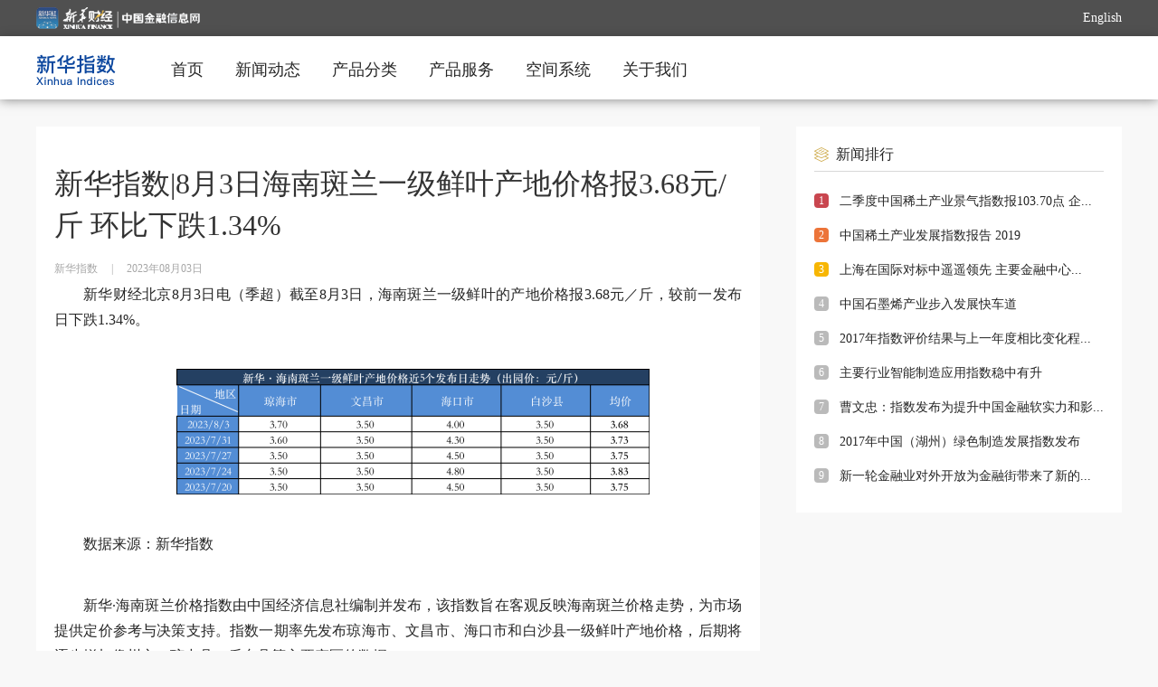

--- FILE ---
content_type: text/html; charset=utf-8
request_url: https://indices.cnfin.com/jgzs/wenzixiangqingye/detail/20230803/3907678_1.html
body_size: 6956
content:
<!DOCTYPE html>
<html>
<head>
<!-- 全站通用区块 header S -->
<!-- Google Tag Manager -->
<script>(function(w,d,s,l,i){w[l]=w[l]||[];w[l].push({'gtm.start':
new Date().getTime(),event:'gtm.js'});var f=d.getElementsByTagName(s)[0],
j=d.createElement(s),dl=l!='dataLayer'?'&l='+l:'';j.async=true;j.src=
'https://www.googletagmanager.com/gtm.js?id='+i+dl;f.parentNode.insertBefore(j,f);
})(window,document,'script','dataLayer','GTM-WFCTWWQ');</script>
<!-- End Google Tag Manager -->
<!--SensorsDataAnalytic start-->
<script charset="UTF-8" src="https://oss.imsilkroad.com/js/sensorsdata/sensorsdata.min.js"></script>
<script>
var sensors = window['sensorsDataAnalytic201505'];
sensors.init({
        server_url: 'https://analysis.imsilkroad.com/sa?project=xinhuacaijing_production',
          is_track_single_page:true, 
          use_client_time:true,
          send_type:'beacon',
          show_log:false,
          heatmap: {
            scroll_notice_map: 'not_collect'
        },
    });
sensors.quick('autoTrack', {
        platform: 'cnfin'
    }); 
</script>
<!--SensorsDataAnalytic end--> 
<!-- 全站通用区块 header E -->
<meta http-equiv="Content-Type" content="text/html; charset=utf-8" />
<title>新华指数|8月3日海南斑兰一级鲜叶产地价格报3.68元/斤 环比下跌1.34% - 中国金融信息网</title>
<meta name="renderer" content="webkit">
<meta http-equiv="X-UA-Compatible" content="IE=Edge,chrome=1">
<META name="filetype" content="0">
<META name="publishedtype" content="1">
<META name="pagetype" content="1">
<META name="catalogs" content="C_4759">
<meta name="description" content="" />
<meta name="isComment" content="">
<meta name="publishdate" content="2023-08-03">
<meta name="expertName" content="">
<meta name="source" content="新华指数" id="metaSource">
<meta name="publishTime" content="2023-08-03 14:40:40" id="metaPublishTime">
<meta name="keywords" content="新华财经,中国金融信息网," />
<meta name="author" content="季超">
<meta name="operator" content="季超">
<meta name="SignerName" content="王洪波">
<meta name="SourceContentId" content="cnfin_168658213">
<meta name="contentid" content="3907678">
<meta name="tableid" content="2">
<meta name="tableName" content="a_cj_portal_news">
<meta property="og:type" content="article" />
<meta property="og:title" content="新华指数|8月3日海南斑兰一级鲜叶产地价格报3.68元/斤 环比下跌1.34%" />
<meta property="og:description" content="" />
<meta property="og:url" content="https://indices.cnfin.com/jgzs/wenzixiangqingye/detail/20230803/3907678_1.html" />
<meta property="og:tag" content="">
<meta property="og:release_date" content="2023-08-03 14:40:40" />
<meta property="og:site_name" content="新华财经-中国金融信息网" />
<meta property="og:author" content="季超" />

<link href="//indices.cnfin.com/static/css/component.css" type="text/css" rel="stylesheet" />
<link href="//indices.cnfin.com/static/css/news_detail.css" type="text/css" rel="stylesheet" />
<script src="//indices.cnfin.com/static/js/jquery-1.9.1.min.js" type="text/javascript"></script>
  <!--公共js S-->
  <script type="text/javascript" src="//www.cnfin.com/static/js/user.js"></script>
<!-- jQuery Modal -->
<link rel="stylesheet" href="//www.cnfin.com/static/css/jquery-modal/jquery.modal.min.css" />
<link rel="stylesheet" href="//www.cnfin.com/static/css/jquery-toast/jquery.toast.min.css" />
<!-- jQuery Modal -->
<script src="//www.cnfin.com/static/js/jquery-modal/jquery.modal.min.js"></script>
<script src="//www.cnfin.com/static/js/jquery-toast/jquery.toast.min.js"></script>
<script type="text/javascript" src="//www.cnfin.com/static/js/common_fixed.js"></script>
<script type="text/javascript" src="//www.cnfin.com/static/js/echarts.min.js"></script>
<script type="text/javascript" src="//www.cnfin.com/static/js/echarts.xhcj.js"></script>
<style>
.ui-echarts-main{width:100%;height:400px;}
.xhzs-detail-main img{max-width:100%;}
.datasetconfig{display:none;}
</style> 
  <!--公共js E-->
</head>

<body>
  <!--头部 S-->
  
<!-- 全站通用区块 statistics S -->
<!-- Google Tag Manager (noscript) -->
<noscript><iframe src="https://www.googletagmanager.com/ns.html?id=GTM-WFCTWWQ"
height="0" width="0" style="display:none;visibility:hidden"></iframe></noscript>
<!-- End Google Tag Manager (noscript) --> 
<!-- 全站通用区块 statistics E -->

<script src="//indices.cnfin.com/static/js/nav-highlight.js" type="text/javascript"></script>
<style>
.ui-user-options {
    display: none;
    position: absolute;
    width: 112px;
    right: 10px;
    top: 63px;
    font-size: 14px;
    color: #666666;
    z-index: 122;
}
</style>
<div class="m-head">
<div class="xhzs-head">
	<div class="xhzs-head-con">
        <div class="xhzs-head-logo">
            <a href="//www.cnfin.com/index.html" target="_blank"><img src="//indices.cnfin.com/static/image/logo.png"></a>
        </div>
        <div class="xhzs-head-r">
<!--
            <li id="login-box"><i></i><a href="//uc.cnfin.com/pub/login.html">登录</a></li>
            <li id="user-box">				<div class="ui-user-img" id="user-logo"></div>
				<div class="ui-user-options" id="user-options" style="display: none;">
					<div class="ui-options-point"></div>
					<ul class="ui-options-box">
						<li class="ui-box-item"><a href="//uc.cnfin.com/pub/mymessage.html">个人中心</a></li>
						<li class="ui-box-item" id="logout-btn"><a href="javascript:void(0);">退出账号</a></li>
					</ul>
				</div></li>
-->
            <li> <a href="https://en.imsilkroad.com/exponent" target="_blank" class="english">English</a></li>
        </div>
    </div>
</div>
<div class="xhzs-top ecochina-top">
    <div class="xhzs-top-con clearb">
        <div class="xhzs-logo">
            <a href="//indices.cnfin.com/index.html"><img src="//indices.cnfin.com/static/image/logo-top.png"></a>
        </div>
        <div class="xhzs-nav">
            <ul>
                <li class="" data-contentid="464"><a href="//indices.cnfin.com/index.html">首页</a></li>
                <li data-contentid="700"><a href="//indices.cnfin.com/list/xwdt/index.html">新闻动态</a></li>
                <li data-contentid="4755,4756,4757,4758"><a href="//indices.cnfin.com/4948/index.html">产品分类</a></li>
                <li data-contentid="956,2344,746,832,3542"><a href="//indices.cnfin.com/cpfw/zsfb/index.html">产品服务</a></li>
                <li ><a target="_blank" href="https://kjsj.cnfic.com.cn/login">空间系统</a></li>

            <!--    <li data-contentid="4752,4779,4782,4785,4746,4788,4803,4806"><a href="//indices.cnfin.com/list/hqsj/index.html">下载中心</a></li> -->
                <li><a href="//www.ceis.cn/list/xhzs/index.html">关于我们</a></li>
            </ul>
        </div>
    </div>
</div>
</div>
<script>
    //高亮方法调用
    navHighLight($(".xhzs-nav").eq(0).find('li'));

            //头部fixed
        $('body').commonFixed({
            eleScrollLeft: false,
            ele: '.m-head', //需要fixed的元素的id或者class，默认为#commonFixedDiv
            eleTopNum: 0, //fixid的top值，默认为0
            eleAddClass: 'headFixed', //需要增加的类名，默认为commonNavFixed
            eleAddClassPar: 'headFixedPar', //父元素需要增加的类名,默认为commonNavFixedPar
            elesOffsetTop: 0 //隐藏条件 该属性只针对ele隐藏的情况，其他情况调用时不用加
        });
</script> 
  <!--头部 E-->
<div class="xhzs-main">
<!--正文 S-->
<div class="xhzs-content">
        <h1>新华指数|8月3日海南斑兰一级鲜叶产地价格报3.68元/斤 环比下跌1.34%</h1>
        <div class="xhzs-detail-time">
        	<span>新华指数</span><em>|</em><span>2023年08月03日</span>    
        	<div class="detail_tit_share clearFix">
			<script type="text/javascript" src="//indices.cnfin.com/static/js/share.js"></script>
			<div id="soshid"></div>
            <div class="datasetconfig" data-title="新华指数|8月3日海南斑兰一级鲜叶产地价格报3.68元/斤 环比下跌1.34%" data-sites="weixin,weibo,qzone"></div>
			<script>
                  sosh('.datasetconfig', {
                    sites: ['weixin,', 'weibo','qzone']
                  })
                </script>
          	</div>
        </div>
               <div class="xhzs-detail-main">
            <p style="text-align: justify; text-indent: 2em;">新华财经北京8月3日电（季超）截至8月3日，海南斑兰一级鲜叶的产地价格报3.68元／斤，较前一发布日下跌1.34%。</p>
<p style="text-align: center;"><img style="max-width: 100%;" title="b745959691934076b85964d0159d343a.png" src="//f1.cnfin.com/icmp-web-static-data/resources/third-upgrade/upload/2023/08/03/20230803168658213/d2f88838fdab487d834ac2eda9f286f6.png" alt="b745959691934076b85964d0159d343a.png" imagerela=""></p>
<p style="text-align: justify; text-indent: 2em;">数据来源：新华指数</p>
<p style="text-align: justify; text-indent: 2em;">新华·海南斑兰价格指数由中国经济信息社编制并发布，该指数旨在客观反映海南斑兰价格走势，为市场提供定价参考与决策支持。指数一期率先发布琼海市、文昌市、海口市和白沙县一级鲜叶产地价格，后期将逐步增加儋州市、琼中县、乐东县等主要产区的数据。</p>
<p style="text-indent: 2em; text-align: right;">编辑：牛势坤</p>
<p style="text-align: justify; text-indent: 2em;">声明：新华财经为新华社承建的国家金融信息平台。任何情况下，本平台所发布的信息均不构成投资建议。</p>
            <div class="xhzs-statement">新华财经声明：本文内容仅供参考，不构成投资建议。投资者据此操作，风险自担。</div>
            <div class="xhzs-bottom-share">
            	<div id="soshid"></div>
            	<div class="datasetconfig" data-title="新华指数|8月3日海南斑兰一级鲜叶产地价格报3.68元/斤 环比下跌1.34%" data-sites="weixin,weibo,qzone"></div>
				<script>
                  sosh('.datasetconfig', {
                    sites: ['weixin,', 'weibo','qzone']
                  })
                </script>
            </div>
        </div>
    </div>
 
<!--正文 E-->
<!--右侧 S-->
<div class="xhzs-main-r">
	<!--新闻排行 S-->
<div class="xhzs-news-ranking">
    	<div class="xhzs-detail-right-title">
        	<i></i>
			<h4>新闻排行</h4>
		</div>
        <ul>
             <li><em class="hot1">1</em><a target="_blank" href="//indices.cnfin.com/xwpx/wenzixiangqingye/detail/20200728/3274_1.html">二季度中国稀土产业景气指数报103.70点 企...</a></li>
<li><em class="hot2">2</em><a target="_blank" href="//indices.cnfin.com/xwpx/wenzixiangqingye/detail/20200723/3275_1.html">中国稀土产业发展指数报告 2019</a></li>
<li><em class="hot3">3</em><a target="_blank" href="//indices.cnfin.com/xwpx/wenzixiangqingye/detail/20200716/3276_1.html">上海在国际对标中遥遥领先  主要金融中心...</a></li>
<li><em >4</em><a target="_blank" href="//indices.cnfin.com/xwpx/wenzixiangqingye/detail/20200716/3277_1.html">中国石墨烯产业步入发展快车道</a></li>
<li><em >5</em><a target="_blank" href="//indices.cnfin.com/xwpx/wenzixiangqingye/detail/20200716/3278_1.html">2017年指数评价结果与上一年度相比变化程...</a></li>
<li><em >6</em><a target="_blank" href="//indices.cnfin.com/xwpx/wenzixiangqingye/detail/20200709/3282_1.html">主要行业智能制造应用指数稳中有升</a></li>
<li><em >7</em><a target="_blank" href="//indices.cnfin.com/xwpx/wenzixiangqingye/detail/20200709/3281_1.html">曹文忠：指数发布为提升中国金融软实力和影...</a></li>
<li><em >8</em><a target="_blank" href="//indices.cnfin.com/xwpx/wenzixiangqingye/detail/20200709/3279_1.html">2017年中国（湖州）绿色制造发展指数发布</a></li>
<li><em >9</em><a target="_blank" href="//indices.cnfin.com/xwpx/wenzixiangqingye/detail/20200709/3280_1.html">新一轮金融业对外开放为金融街带来了新的...</a></li>

            
		</ul>
    </div> 
    <!--新闻排行 E-->
</div>
<!--右侧 E-->
</div>
<!--底部 S-->
<style type="text/css">
.xhzs-footer-con-l li { width:auto; margin-right:9px;}
.ui-cmjz-wx { position:relative;}
.cmjz-wx-code {
  position: absolute;
  left: 0px;
  top: 25px;
}
.cmjz-wx-code img{
  max-width: none;
}
</style>
<div class="xhzs-bottom">
    <div class="xhzs-footer">
      <p>
        <a href="//www.ceis.cn" target="_blank">中经社官网</a>
        <a href="//www.ceis.cn/list/gsjj/index.html" target="_blank">公司介绍</a>
        <a href="//www.ceis.cn/cpfwsy/index.html" target="_blank">产品服务</a>
        <a href="//www.ceis.cn/list/contact/index.html" target="_blank">联系我们</a>
        <a href="//www.cnfin.com/ggzs/index.html" target="_blank">广告招商</a>
        <a href="//www.cnfin.com/bqsm/index.html" target="_blank">版权声明</a>
        <a href="//www.ceis.cn/list/partner/index.html" target="_blank">合作伙伴</a>
      </p>
      <div class="xhzs-footer-con">
        <div class="footer-logo" style="width:156px; margin-right:16px">
          <img height="80" width="80" src="//www.cnfin.com/static/image/xhs-logo.png">
          <p>新华通讯社主管<br>中国经济信息社有限公司主办</p>
        </div>
        <div class="xhzs-footer-con-l">
          <h3>传媒矩阵</h3>
       <div class="xhzs-link">
          <ul>
            <!--li><a href="//www.cnfin.com/index.html" target="_blank">新华财经</a></li-->
            <li class="ui-cmjz-wx">
                <a href="javascript:;">新华财经App</a>
                <div class="cmjz-wx-code hide"><img src="//www.cnfin.com/static/image/yidong.png" width="80" height="80"></div>
            </li>
            <li class="ui-cmjz-wx">
                <a href="javascript:;">微信</a>
                <div class="cmjz-wx-code hide"><img src="//www.cnfin.com/static/image/weixin.jpg" width="80" height="80"></div>
            </li>
            <li><a href="https://weibo.com/u/1832487154" target="_blank">微博</a></li>
            <li><a href="https://h5.weishi.qq.com/weishi/personal/1576743812880570/wspersonal?_wv=1&id=1576743812880570&spid=1576743812880570" target="_blank">腾讯微视</a></li>
            <li><a href="https://v.douyin.com/WHVJDB/" target="_blank">抖音</a></li>
            <li><a href="https://v.kuaishou.com/s/rxEEoOkw" target="_blank">快手</a></li>
            <li><a href="//www.ceis.cn/list/cbjz/index.html" target="_blank">更多</a></li>
         </ul>
        </div>
        </div>
        <div class="xhzs-footer-con-r">
          <h3>友情链接</h3>
          <div class="xhzs-link">
            <a href="http://www.pbc.gov.cn/" target="_blank">中国人民银行</a>
            <a href="http://www.csrc.gov.cn/pub/newsite/" target="_blank">中国证监会</a>
            <a href="http://www.cbirc.gov.cn/cn/view/pages/index/index.html" target="_blank">中国银保监会</a>
            <a href="http://www.sse.com.cn/" target="_blank">上交所</a>
            <a href="http://www.szse.cn/" target="_blank">深交所</a>
            <!--<a href="http://www.chinaforex.com.cn/" target="_blank">中国外汇网</a>-->
            <a href="//www.imsilkroad.com/" target="_blank">新华丝路</a>
            <a href="//www.credit100.com/" target="_blank">新华信用</a>
            <a href="http://www.news.cn" target="_blank">新华网</a>
            <a href="//www.cankaoxiaoxi.com/" target="_blank">参考消息</a>
            <a href="https://www.shpgx.com/html/index.html" target="_blank">上海石油天然气交易中心</a>
            <a href="http://www.cs.com.cn/" target="_blank">中证报</a>
            <a href="https://www.cnstock.com/" target="_blank">上证报</a>
            <a href="http://jjckb.xinhuanet.com/" target="_blank">经参</a>
            <a href="http://www.banyuetan.org/" target="_blank">半月谈</a>
            <a href="http://lw.xinhuanet.com/index.htm" target="_blank">瞭望</a>
            <a href="http://www.xinhuanet.com/globe/globe.htm" target="_blank">环球</a>
            <a href="http://mrdx.xinhuanet.com/" target="_blank">每日电讯</a>
            <a href="http://www.xhtobacco.com/xinhua.do" target="_blank">新华烟草</a>
            <a href="http://www.cfbond.com/" target="_blank">中国财富网</a>
            <a href="https://www.creditchina.gov.cn/" target="_blank">信用中国网</a>
            <a href="http://www.ljzfin.com/" target="_blank">陆家嘴金融网</a>
            <!--<a href="http://www.jrj.com.cn/" target="_blank">金融界</a>-->
            <!--<a href="https://www.eastmoney.com/" target="_blank">东方财富网</a>-->
            <!--<a href="http://www.hexun.com/" target="_blank">和讯网</a>-->
            <!--<a href="http://www.jnlc.com/" target="_blank">金牛理财网</a>-->
            <!--<a href="http://www.sd.xinhuanet.com/clw" target="_blank">中国蓝网</a>-->
          </div>
        </div>
      </div>
      <div class="xhzs-supervise">
        <div class="xhzs-supervise-img">
          <img src="//www.cnfin.com/static/image/baojing.png">
          <a href="http://www.bjjubao.org.cn/" target="_blank"><img src="//www.cnfin.com/static/image/hlw.png"></a>
          <a href="https://www.12377.cn/" target="_blank"><img src="//www.cnfin.com/static/image/wxb.png"></a>
        </div>
        <div class="xhzs-supervise-info">
          <p>客服热线：400-6123115</p>
          <p>客服邮箱：xinhuacaijing@xinhua.org</p>
        </div>
      </div>
      <div class="xhzs-footerBot">
  <!--
        <i></i>
        <span>京公网安备110102006349-1</span>
        <span>京ICP证120153号</span>
  -->
        <span><a href="https://beian.miit.gov.cn/" target="_blank">京ICP备17000448号-7</a></span>
        <span>互联网新闻信息服务许可证编号10120230015</span>
        <span>广播电视节目制作经营许可证:(京)字第16946号</span>
      </div>
      <p class="xhzs-copy">中国金融信息网 版权所有 Copyright © 2010 - 2025 cnfin.com All Rights Reserved.  未经授权 不得转载</p>
    </div>
  </div>
<script type="text/javascript">
// 公共底部微信鼠标进入离开事件
$(".ui-cmjz-wx").mouseenter(function() {
$(this).find(".cmjz-wx-code").removeClass("hide");
});
$(".ui-cmjz-wx").mouseleave(function() {
$(this).find(".cmjz-wx-code").addClass("hide");
});
</script>
<!--底部 E-->

</body>
<!-- 全站通用区块 article S -->
<!--神策自定义事件：稿件详情页统计 start-->
<script>
sensors.track('infoDetailPageview', {
	'channel_second': $(".js-sensors-chlname").html(), 
	'article_title': $(document).attr('title'),
	'editor': $('meta[name="operator"]').attr("content"),
	'signer': $('meta[name="SignerName"]').attr("content"),
	'writer': $('meta[name="author"]').attr("content"),
	'platform_id': $('meta[name="SourceContentId"]').attr("content"),
	'article_id': $('meta[name="contentid"]').attr("content"),
	'publish_time': $('meta[name="publishTime"]').attr("content"),
	'platform':'cnfin'
});
</script>
<!--神策自定义事件：稿件详情页统计 end--> 
<!-- 全站通用区块 article E -->
</html>


--- FILE ---
content_type: text/css
request_url: https://indices.cnfin.com/static/css/component.css
body_size: 2951
content:
@charset "utf-8";
body {
  background: #f8f8f8;
}
html,
body {
  width: 100%;
  height: 100%;
  font-family: "微软雅黑";
}

input {
  outline: none;
}

html,
body {
  margin: 0;
  padding: 0;
  list-style: none;
}

img {
  border: 0;
}

table {
  border-collapse: 0;
}

.clearb:after {
  display: block;
  font-size: 0;
  content: " ";
  clear: both;
  height: 0;
}

i {
  font-style: normal;
}

.clearb {
  zoom: 1;
}

.clear {
  clear: both;
}

a {
  outline: 0;
  color: #222;
}

a:focus {
  outline: none;
}

a:link {
  text-decoration: none;
}

a:visited {
  text-decoration: none;
}

a:hover {
  text-decoration: underline;
}

a:active {
  text-decoration: none;
}

a em {
  font-style: normal;
}

.hide {
  display: none;
}

td {
  overflow: hidden;
}

.fl {
  float: left;
}

.fr {
  float: right;
}

.no_text {
  text-indent: -9999em;
}

img,
input,
select,
label {
  vertical-align: middle;
}

form,
input,
select {
  margin: 0;
  padding: 0;
}

html,
body,
h1,
h2,
h3,
h4,
h5,
h6,
hr,
p,
blockquote,
dl,
dt,
dd,
ul,
ol,
li,
pre,
form,
fieldset,
legend,
button,
input,
select,
textarea,
th,
td {
  list-style: none outside none;
  margin: 0;
  padding: 0;
}
/*头部 S*/
.xhzs-head {
  width: 100%;
  height: 40px;
  background: #3b3b3b;
  opacity: 0.89;
}
.xhzs-head-con {
  width: 1200px;
  margin: 0 auto;
  height: 40px;
}
.xhzs-head-logo {
  float: left;
  margin-top: 8px;
  width: 181px;
  height: 24px;
}
.xhzs-head-logo img {
  width: 181px;
  height: 24px;
}
.xhzs-head-con .xhzs-head-r {
  float: right;
  line-height: 40px;
}
.xhzs-head-con .xhzs-head-r li {
  float: left;
  padding-left: 25px;
  font-size: 14px;
  color: #fff;
  position: relative;
}
.xhzs-head-con .xhzs-head-r li i {
  display: block;
  width: 24px;
  height: 24px;
  position: absolute;
  background: url(../image/login-icon.png) no-repeat;
  left: 0;
  top: 8px;
}
.xhzs-head-con .xhzs-head-r li a {
  color: #fff;
}
.xhzs-top {
  width: 100%;
  height: 70px;
  background: #fff;
  box-shadow: 0px 0px 12px 0px rgba(0, 0, 0, 0.5);
}
.xhzs-top-con {
  width: 1200px;
  margin: 0 auto;
  height: 70px;
}
.xhzs-top-con .xhzs-logo {
  float: left;
  width: 89px;
  height: 40px;
  margin-top: 20px;
}
.xhzs-top-con .xhzs-logo img {
  width: 88px;
  height: 35px;
}
.xhzs-top-con .xhzs-nav {
  float: left;
  margin: 23px 0 0 25px;
  height: 30px;
  line-height: 30px;
}
.xhzs-top-con .xhzs-nav li {
  float: left;
  margin-left: 35px;
}
.xhzs-top-con .xhzs-nav li.cur {
  border-bottom: #cda949 3px solid;
}
.xhzs-top-con .xhzs-nav li a {
  font-size: 18px;
  font-weight: 400;
  color: #262626;
  line-height: 25px;
}
.xhzs-top-con .xhzs-nav li span{
  font-size: 18px;
  font-weight: 400;
  color: #262626;
  line-height: 25px;
}
.xhzs-top-con .xhzs-nav li.cur a .xhzs-top-con .xhzs-nav li.cur span{
  color: #cda949;
}
/*头部 E*/
/*底部 S*/
.xhzs-bottom {
  width: 100%;
  height: 356px;
  background: #2d3237;
  margin-top: 100px;
  opacity: 0.89;
  padding: 22px 0 30px 0;
}
.xhzs-bottom .xhzs-footer {
  width: 1200px;
  margin: 0 auto;
}
.xhzs-bottom .xhzs-footer p {
  text-align: center;
  color: #fff;
  font-size: 12px;
}
.xhzs-bottom .xhzs-footer p a {
  font-size: 14px;
  font-weight: 400;
  color: #ffffff;
  line-height: 20px;
  margin: 0 28px;
}
.xhzs-footerBot {
  text-align: center;
  font-size: 12px;
  font-weight: 400;
  color: #fff;
  line-height: 20px;
  margin-bottom: 15px;
  opacity: 0.49;
  position: relative;
}
.xhzs-footerBot i {
  display: block;
  width: 18px;
  height: 20px;
  background: url(../image/biaohui.png) no-repeat;
  position: absolute;
  top: 0;
  left: 99px;
}
.xhzs-footerBot span {
  margin: 0 9px;
}
.xhzs-footerBot span a {
  text-align: center;
  font-size: 12px;
  font-weight: 400;
  color: #fff;
  line-height: 17px;
  margin-bottom: 15px;
}
.xhzs-footer-con {
  width: 100%;
  overflow: hidden;
  margin-top: 46px;
}
.footer-logo {
  width: 100px;
  float: left;
  margin-left: 40px;
  text-align: center;
  margin-right: 28px;
  margin-top: 28px;
}
.footer-logo img{
  width: 80px;
  height: 80px;
}
.footer-logo p {
  margin-top: 11px;
  font-size: 14px;
  font-weight: 400;
  color: #fff;
  line-height: 20px;
}
.xhzs-footer-con-l {
  float: left;
  width: 360px;
}
.xhzs-footer-con-l h3 {
  font-size: 12px;
  font-weight: 400;
  color: #fff;
  line-height: 17px;
  margin-bottom: 18px;
}
.xhzs-footer-con-l li {
  float: left;
  width: 48px;
  height: 48px;
  margin-right: 12px;
}
.xhzs-footer-con-r {
  float: right;
  margin-right: 21px;
  width: 591px;
}
.xhzs-footer-con-r h3 {
  font-size: 12px;
  font-weight: 400;
  color: #fff;
  line-height: 17px;
  margin-bottom: 18px;
}
.xhzs-link a {
  font-size: 12px;
  font-weight: 400;
  color: #fff;
  line-height: 20px;
  opacity: 0.74;
  margin-right: 8px;
  white-space: nowrap;
}
.xhzs-copy {
  opacity: 0.75;
}
.xhzs-link {
  margin-top: -6px;
}
.xhzs-supervise {
  width: 790px;
  margin: 0 auto 43px;
  overflow: hidden;
}
.xhzs-supervise-img {
  float: left;
}
.xhzs-supervise img {
  margin-right: 37px;
}
.xhzs-supervise-info {
  float: right;
}
.xhzs-supervise-info p {
  text-align: left !important;
  font-size: 12px;
  font-weight: 400;
  color: #fff;
  line-height: 16px;
  margin-top: 7px;
}

/*底部 E*/
.xhzs-main {
  width: 1200px;
  margin: 30px auto 0;
  overflow: hidden;
}
/*右侧 S*/
.xhzs-main-r {
  width: 360px;
  overflow: hidden;
  float: right;
}
.xhzs-news-ranking {
  padding: 23px 20px 15px;
  background: #fff;
}
.xhzs-news-ranking .xhzs-detail-right-title {
  font-size: 16px;
  font-weight: 400;
  color: #262626;
  line-height: 16px;
  position: relative;
  padding-bottom: 10px;
  border-bottom: 1px solid #d8d8d8;
}
.xhzs-detail-right-title h4 {
  font-weight: 400;
  padding-left: 24px;
}
.xhzs-detail-right-title i {
  position: absolute;
  display: block;
  width: 16px;
  height: 16px;
  background: url(../image/paihang.png) no-repeat;
}
.xhzs-news-ranking ul {
  margin-top: 20px;
  overflow: hidden;
  zoom: 1;
}
.xhzs-news-ranking ul li {
  height: 24px;
  line-height: 24px;
  overflow: hidden;
  margin-bottom: 14px;
}
.xhzs-news-ranking ul li em {
  font-style: normal;
  width: 16px;
  height: 16px;
  color: #fff;
  background: #bababa;
  line-height: 17px;
  text-align: center;
  margin-right: 12px;
  margin-top: 4px;
  border-radius: 4px;
  display: block;
  float: left;
  font-size: 12px;
}
.xhzs-news-ranking ul li a {
  font-size: 14px;
  font-weight: 400;
  color: #262626;
}
.xhzs-news-ranking ul li em.hot1 {
  background: #c9464f;
}
.xhzs-news-ranking ul li em.hot2 {
  background: #ec7439;
}
.xhzs-news-ranking ul li em.hot3 {
  background: #f7b603;
}
.xhzs-news-ranking ul .xhzs-detail-r-more {
  padding-top: 13px;
  display: block;
  font-size: 12px;
  font-weight: 400;
  color: #999999;
  line-height: 18px;
  position: relative;
  float: right;
  padding-right: 15px;
}
.xhzs-news-ranking ul .xhzs-detail-r-more i {
  position: absolute;
  width: 7px;
  height: 8px;
  display: block;
  background: url(../image/sanjiao.png) no-repeat;
  right: 0;
  top: 18px;
}
/*广告*/
.xhzs-ad {
  width: 100%;
  height: 100px;
  margin-top: 40px;
}
/*右侧 E*/

/* page */
.listpage {
  margin: 30px 0 0;
  text-align: center;
}
.listpage a {
  width: 36px;
  height: 36px;
  border-radius: 6px;
  background-color: #fff;
  color: #135ed9;
  margin: 0 6px;
  display: inline-block;
  line-height: 36px;
  text-align: center;
}
.listpage a.on {
  background-color: #135ed9;
  color: #fff;
  cursor: no-drop;
}
.listpage a.listnext,
.listpage a.listprev {
  width: auto;
  padding: 0 10px;
}
.listpage a:hover {
  text-decoration: none;
  background-color: #135ed9;
  color: #fff;
}
/* 外面盒子样式---自己定义 */
.page_div {
  margin: 20px 10px 20px 0;
  color: #666;
  text-align: center;
}
.page_div button:hover {
  background-color: #135ed9;
  color: #fff !important;
}
/* 页数按钮样式 */
.page_div button {
  display: inline-block;
  min-width: 36px;
  height: 36px;
  cursor: pointer;
  color: #666;
  font-size: 16px;
  line-height: 28px;
  background-color: #fff;
  text-align: center;
  margin: 0 4px;
  -webkit-appearance: none;
  -moz-appearance: none;
  appearance: none;
  border-radius: 6px;
  border: none;
}

#firstPage,
#lastPage,
#nextPage,
#prePage {
  width: 50px;
  color: #135ed9;
}

#nextPage,
#prePage {
  width: 70px;
}

.page_div .current {
  background-color: #135ed9;
  color: #fff;
}

/* 页面数量 */
.totalPages {
  margin: 0 10px;
}

.totalPages span,
.totalSize span {
  color: #135ed9;
  margin: 0 5px;
}

/*button禁用*/
.page_div button:disabled {
  opacity: 0.5;
  cursor: no-drop;
}

[v-cloak] {
  display: none;
}

.xhzs-top-navdata{
  width: 100%;
  height: auto;
  background-color: #fff;
}
.xhzs-nav-slider-item{
  width: 1000px;
  margin: 0 auto;
}
/*右侧fixed S*/
.common_fixed {
  position: fixed;
  width: 52px;
  right: 13px;
  height: auto;
  bottom: 100px;
  display: none;
  z-index: 100000;
}
.common_fixed ul li {
  margin-bottom: 4px;
}
.common_fixed .fixed_erweima {
  position: relative;
}
.common_fixed .ui-app a {
  background: url(../image/APP.png) no-repeat;
}

.common_fixed .fixed_erweima .shortcurNavAPP {
  width: 85px;
  height: 85px;
  padding: 12px 11px 11px 12px;
  border-radius: 5px;
  border: 1px solid rgba(222, 222, 222, 1);
  background: rgba(255, 255, 255, 1);
  position: absolute;
  top: 0;
  right: 53px;
  display: none;
}
.common_fixed .shortcurNav {
  width: 52px;
  height: 52px;
  display: block;
}
.common_fixed .fixed_weixin {
  background: url(../image/weixin_icon.png) no-repeat;
}
.common_fixed .fixed_weibo {
  background: url(../image/weibo_icon.png) no-repeat;
}
.common_fixed .fixed_tengxun {
  background: url(../image/tengxun.png) no-repeat;
}
.common_fixed .fixed_douyin {
  background: url(../image/douyin.png) no-repeat;
}
.common_fixed .fixed_kuaishou {
  background: url(../image/kuaishou.png) no-repeat;
}
.common_fixed .fixed_zhuanye {
  background: url(../image/zhuanye.png) no-repeat;
}
.common_fixed .fixed_top {
  background: url(../image/back.png) no-repeat;
}

/*右侧fixed E*/
.m-head{
  width: 100%;
}
#user-box{
  display: none;
}
.ui-user-img{
  padding-left: 25px;
  font-size: 14px;
  font-weight: 400;
  color: #fff;
  background: url(../image/login-icon.png) center left no-repeat;
  cursor: pointer;
  width: 90px;
  height: 40px;
  white-space: nowrap;
  text-overflow: ellipsis;
  overflow: hidden;
  -webkit-box-orient: vertical;
  -webkit-line-clamp: 1;
}
.ui-options-point{
  width: 0;
  height: 0;
  border-width: 0 6px 8px 6px;
  border-style: solid;
  border-color: transparent transparent #666;
  position: relative;
  margin: 0 auto;
}
.ui-options-box{
  box-shadow: 0px 0px 5px #b9b9b9;
  background-color: #666;
  height: 80px;
}


--- FILE ---
content_type: application/javascript; charset=utf-8
request_url: https://www.cnfin.com/static/js/user.js
body_size: 1990
content:
/**
 * @requires jquery
 */

// 请求接口 host 地址，默认相对与当前域名，本地调试需要配置代理 http://uc.cnfin.com/
// var HOST_URL = '/';
var HOST_URL = "//uc.cnfin.com/";
var USER_URL = HOST_URL + "usercenter/user/";
var NICK_URL = HOST_URL + "usercenter/xhcj/queryUserInfo";

/**
 * 发送请求判断用户是否登录
 */
function sendIsLogin(data) {
  return $.ajax({
    url: USER_URL + "isLog",
    type: "GET",
    dataType: "JSON",
    data: data,
    xhrFields: {
      withCredentials: true,
    },
  });
}

/**
 * 根据用户 token, username 退出退出账号
 */
function sendLogout(data) {
  return $.ajax({
    url: USER_URL + "logout",
    type: "GET",
    dataType: "JSON",
    data: data,
    xhrFields: {
      withCredentials: true,
    },
  });
}

/**
 * 存储用户信息到本地
 * @param {Object} userInfo 用户信息
 */
function setStoreUserInfo(userInfo) {
  localStorage.setItem("userInfo", JSON.stringify(userInfo));
}

/**
 * 从本地获得用户信息
 * @returns {Object} 用户信息
 */
function getStoreUserInfo() {
  var userInfo;
  try {
    userInfo = localStorage.getItem("userInfo");
    userInfo = JSON.parse(userInfo);
  } catch (e) {}
  return userInfo;
}

function removeStoreUserInfo() {
  window.localStorage.removeItem("userInfo");
}

function refreshPage() {
  window.location = window.location;
}

function getCookie(name) {
  var arr,
    reg = new RegExp("(^| )" + name + "=([^;]*)(;|$)");
  if ((arr = document.cookie.match(reg))) return unescape(arr[2]);
  else return null;
}

/**
 * 根据用户信息切换用户登录状态
 * @param {Object} userInfo 用户信息
 */
function setUserLoginStatus(userInfo) {
  var loginBox = $("#login-box");
  var userBox = $("#user-box");
  loginBox.show();
  userBox.hide();
  if (userInfo) {
    loginBox.hide();
    userBox.show();
    // 显示已登录用户 CustName 值
    $("#user-logo").text(userInfo.obj.custName);
  }
}

/**
 * 登录按钮事件绑定操作
 * 如果用户已经登录自动刷新页面
 * 如果没有登录则根据提供的登录地址跳转
 */
function handleLogin() {
  $("#login-btn").on("click", function () {
    if (getStoreUserInfo()) {
      refreshPage();
    } else {
      // 依赖登录按钮设置 href 地址，指定用户登录地址
      window.location.href = $(this).attr("href");
    }
  });
}

/**
 * 用户退出账号事件绑定操作
 * 发送用户退出请求，清理用户信息缓存，刷新页面地址
 */
function handleLogout() {
  $("#logout-btn").on("click", function () {
    // var userToken = getCookie("userToken");
    sendLogout().done(function (json) {
      console.log("sendLogout", json);
      removeStoreUserInfo();
      setUserLoginStatus();
      refreshPage();
    });
  });
}

/**
 * 用户登录后的功能选项
 * 用户点击头像显示功能选项，鼠标移出 500mm 或者点击用户头像功能选项隐藏
 */
function handleUserOption() {
  $("#user-logo").on("click", function () {
    var userOptions = $("#user-options");
    userOptions.toggle(userOptions.is(":hidden"));
  });

  // 鼠标移出自动隐藏用户选项
  var clearBoxHideTimeId;
  $("#user-box").on({
    mouseover: function () {
      clearTimeout(clearBoxHideTimeId);
    },
    mouseout: function () {
      clearBoxHideTimeId = setTimeout(function () {
        $("#user-options").hide();
      }, 500);
    },
  });
}

function getUserNick(data) {
  var parm = JSON.stringify({UserName: data.obj.userName});
  // 获取正式用户昵称
  $.ajax({
    url: NICK_URL,
    type: "POST",
    dataType: "JSON",
    data: parm,
    headers: {
      "Content-Type": "application/json;charset:UTF-8"
    },
    xhrFields: {
      withCredentials: true,
    },
    success:function(res){
      console.log(res);
      console.log(res.Body.PerName);
      data.obj.userName = res.Body.PerName;
      setStoreUserInfo(data);
      setUserLoginStatus(data);
    }
  });
}

/**
 * 触发判断用户是否登录
 * 调用验证是否登录接口，切换用户状态显示逻辑
 */
function handleIslogin() {
  // var userToken = getCookie("userToken");
  // if (!userToken) {
  //   userToken = getCookie("usertoken");
  // }
  
  //2023.10.20此接口报跨域 现在已经没有用户中心  注销 qfh
  // sendIsLogin().done(function (data) {
  //   if (data.status == "200" && data.obj) {
  //     console.log(data);
  //     getUserNick(data);
  //   }
  // });
}

/**
 * 主运行方法
 * 程序根据 cookie 中存储的用户 id 判断用户是否登录，并绑定相关元素事件
 */
function main() {
  handleIslogin();
}

$(function () {
  // handleLogin();
  handleUserOption();
  handleLogout();
});
main();
